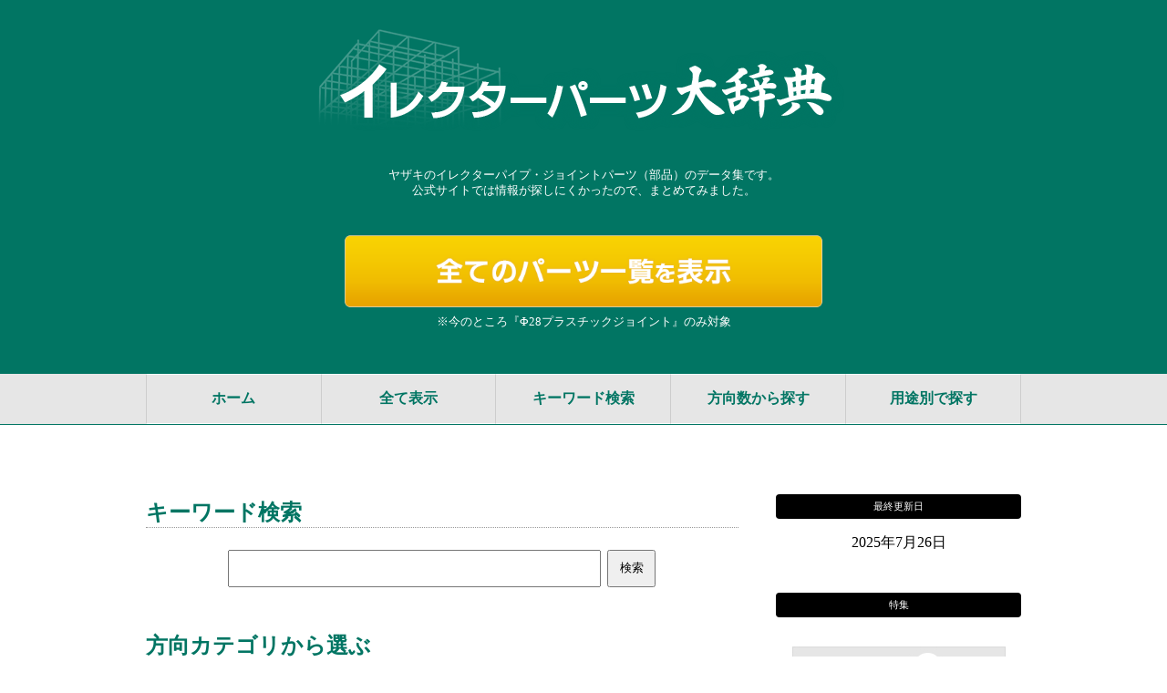

--- FILE ---
content_type: text/html
request_url: https://www.joint-pipe-jiten.com/?cate1=%E6%9D%BF%E3%81%AE%E5%8F%96%E4%BB%98%E3%83%BB%E5%A3%81%E9%9D%A2%E3%81%B8%E3%81%AE%E5%9B%BA%E5%AE%9A
body_size: 2609
content:
<!doctype html>
<html>
<head>
<!-- Global site tag (gtag.js) - Google Analytics -->
<script async src="https://www.googletagmanager.com/gtag/js?id=UA-105215192-6"></script>
<script>
  window.dataLayer = window.dataLayer || [];
  function gtag(){dataLayer.push(arguments);}
  gtag('js', new Date());

  gtag('config', 'UA-105215192-6');
</script>
<meta charset="utf-8">
<title>イレクター大辞典 | 一目でわかるジョイントパーツの使い方</title>
<meta name="keywords" content="イレクター,ジョイントパーツ,使い方">
<meta name="description" content="ヤザキのイレクターパイプ・ジョイントパーツ（部品）のデータ集。「このパーツどうやって使うの？」「似ているパーツはあるのかな？」「使い道が知りたい」など、イレクターに関する知りたい情報をすぐに探し出せます。">
<meta name="viewport" content="width=device-width, initial-scale=1.0">
<link rel="stylesheet" href="style.css" type="text/css">
<script type="text/javascript" src="https://code.jquery.com/jquery-3.1.0.min.js"></script>
<script>
  $(function(){
	// #で始まるリンクをクリックしたら実行されます
	$('a[href^="#"]').click(function() {
	  // スクロールの速度
	  var speed = 400; // ミリ秒で記述
	  var href= $(this).attr("href");
	  var target = $(href == "#" || href == "" ? 'html' : href);
	  var position = target.offset().top;
	  $('body,html').animate({scrollTop:position}, speed, 'swing');
	  return false;
	});
  });
</script>
</head>
<body class="index">

<div id="container">
	<!-- ヘッダー -->
	<header>
		
		<div class="inner">
			<!-- ロゴ -->
			<a href="index.html"><img src="index_logo.png" alt="イレクター大辞典" id="logo"></a>
			<h1>ヤザキのイレクターパイプ・ジョイントパーツ（部品）のデータ集です。<br>公式サイトでは情報が探しにくかったので、まとめてみました。</h1>

			<form action="elector_search.cgi" method="post">
			<input type="image" src="all_button.png" alt="全てのイレクターパーツ一覧を表示">
			</form>

			<span>※今のところ『Φ28プラスチックジョイント』のみ対象</span>
		</div>
		
		<!-- ナビゲーション -->
		<nav>
			<ul class="inner">
			<li><a href="index.html">ホーム</a></li>
			<li><a href="elector_search.cgi">全て表示</a></li>
			<li><a href="#menu_keyword">キーワード検索</a></li>
			<li><a href="#menu_cate1">方向数から探す</a></li>
			<li><a href="#menu_cate2">用途別で探す</a></li>
			</ul>
		</nav>

	</header>
	


	<div class="inner" id="contents">

		<!-- メインコンテンツ -->

			<div id="contents_left">


				<h2 id="menu_keyword">キーワード検索</h2>
				<form action="elector_search.cgi" method="post" class="search">
				<input type="text"name="search" class="search_keyword">
				<input type="submit" value="検索" class="search_submit">
				</form>

				<h2 id="menu_cate1">方向カテゴリから選ぶ</h2>

				<ul class="cate1_list">
				<li>
					<h3><a href="elector_search.cgi?cate2=1">1方向</a><span>（全12件）</span></h3>
					<a href="elector_search.cgi?cate2=1"><img src="way1_img.jpg" alt="1方向"></a>
				</li>
				<li>
					<h3><a href="elector_search.cgi?cate2=2">2方向</a><span>（全18件）</span></h3>
					<a href="elector_search.cgi?cate2=2"><img src="way2_img.jpg" alt="2方向"></a>
				</li>
				<li>
					<h3><a href="elector_search.cgi?cate2=3">3方向</a><span>（全22件）</span></h3>
					<a href="elector_search.cgi?cate2=3"><img src="way3_img.jpg" alt="3方向"></a>
				</li>
				<li>
					<h3><a href="elector_search.cgi?cate2=4">4方向</a><span>（全32件）</span></h3>
					<a href="elector_search.cgi?cate2=4"><img src="way4_img.jpg" alt="4方向"></a>
				</li>
				<li>
					<h3><a href="elector_search.cgi?cate2=5">5方向</a><span>（全6件）</span></h3>
					<a href="elector_search.cgi?cate2=5"><img src="way5_img.jpg" alt="5方向"></a>
				</li>
				<li>
					<h3><a href="elector_search.cgi?cate2=6">6方向</a><span>（全1件）</span></h3>
					<a href="elector_search.cgi?cate2=6"><img src="way6_img.jpg" alt=6方向"></a>
				</li>
				<li>
					<h3><a href="elector_search.cgi?cate2=7">7方向</a><span>（全1件）</span></h3>
					<a href="elector_search.cgi?cate2=7"><img src="way7_img.jpg" alt="7方向"></a>
				</li>
				</ul>
				
				<h2 id="menu_cate2">用途カテゴリから選ぶ</h2>
				
				<ul class="cate2_list">
				<li><a href="elector_search.cgi?cate1=%e3%82%b3%e3%83%bc%e3%83%8a%e3%83%bc">コーナー</a><span>（全12件）</span></li>
				<li><a href="elector_search.cgi?cate1=%e4%b8%ad%e9%96%93%e3%82%b3%e3%83%bc%e3%83%8a%e3%83%bc">中間コーナー</a><span>（全7件）</span></li>
				<li><a href="elector_search.cgi?cate1=%e6%9e%a0%e3%83%bb%e3%83%91%e3%82%a4%e3%83%97%e3%81%ae%e3%81%a4%e3%81%aa%e3%81%8e">枠・パイプのつなぎ</a><span>（全19件）</span></li>
				<li><a href="elector_search.cgi?cate1=%e3%82%af%e3%83%ad%e3%82%b9">クロス</a><span>（全7件）</span></li>
				<li><a href="elector_search.cgi?cate1=%e3%82%ad%e3%83%a3%e3%83%83%e3%83%97">キャップ</a><span>（全7件）</span></li>
				<li><a href="elector_search.cgi?cate1=%e6%9d%bf%e3%81%ae%e5%8f%96%e4%bb%98%e3%83%bb%e5%a3%81%e9%9d%a2%e3%81%b8%e3%81%ae%e5%9b%ba%e5%ae%9a">板の取付・壁面への固定</a><span>（全8件）</span></li>
				<li><a href="elector_search.cgi?cate1=%e6%9d%bf%e5%8f%97%e3%81%91">板受け</a><span>（全4件）</span></li>
				<li><a href="elector_search.cgi?cate1=%e8%a3%9c%e5%bc%b7">補強</a><span>（全2件）</span></li>
				<li><a href="elector_search.cgi?cate1=%e3%83%92%e3%83%b3%e3%82%b8%e3%83%bb%e5%9b%9e%e8%bb%a2">ヒンジ・回転</a><span>（全1件）</span></li>
				<li><a href="elector_search.cgi?cate1=%e3%83%95%e3%83%83%e3%82%af">フック</a><span>（全3件）</span></li>
				<li><a href="elector_search.cgi?cate1=%e5%b1%8b%e6%a0%b9">屋根</a><span>（全13件）</span></li>
				<li><a href="elector_search.cgi?cate1=%e3%81%99%e3%81%98%e3%81%8b%e3%81%84">すじかい</a><span>（全8件）</span></li>
				<li><a href="elector_search.cgi?cate1=%e8%a7%92%e5%ba%a6%e3%83%95%e3%83%aa%e3%83%bc">角度フリー</a><span>（全1件）</span></li>
				<li><a href="elector_search.cgi?cate1=%e3%83%80%e3%83%96%e3%83%ab%e3%83%91%e3%82%a4%e3%83%97">ダブルパイプ</a><span>（全2件）</span></li>
				<li><a href="elector_search.cgi?cate1=%e3%81%9d%e3%81%ae%e4%bb%96">その他</a><span>（全10件）</span></li>
				</ul>

				<div class="ads_bottom">
					<span>スポンサーリンク</span>
					<script async src="//pagead2.googlesyndication.com/pagead/js/adsbygoogle.js"></script>
					<!-- イレクター Res -->
					<ins class="adsbygoogle"
					     style="display:block"
					     data-ad-client="ca-pub-9578607716102769"
					     data-ad-slot="3080513627"
					     data-ad-format="auto"></ins>
					<script>
					(adsbygoogle = window.adsbygoogle || []).push({});
					</script>
				</div>
			</div>

			<div id="contents_right">

				<div class="side_time">
					<h3>最終更新日</h3>
					<time datetime="2025-07-26">2025年7月26日</time>
				</div>
				
				<h3>特集</h3>
				<ul class="side_banner">
				<li><a href="elector_buy.html"><img src="banner_img1.jpg" alt="イレクターはホームセンターで買うよりネットの方が安い？"></a></li>
				<li><a href="elector_tec.html"><img src="banner_img3.jpg" alt="イレクターテクニック集"></a></li>
				</ul>

				<h3>スポンサーリンク</h3>
				<div class="ads_side">
					<script async src="//pagead2.googlesyndication.com/pagead/js/adsbygoogle.js"></script>
					<!-- イレクター Res -->
					<ins class="adsbygoogle"
					     style="display:block"
					     data-ad-client="ca-pub-9578607716102769"
					     data-ad-slot="3080513627"
					     data-ad-format="auto"></ins>
					<script>
					(adsbygoogle = window.adsbygoogle || []).push({});
					</script>
				</div>

			</div>
</div>

<!-- フッター -->
<footer>
	<ul class="inner">
	<li><a href="index.html">ホーム</a></li>
	<li><a href="/mailform/pgdmailform.cgi">お問合せ</a></li>
	<li><a href="policy.html">プライバシーポリシー</a></li>
	</ul>


		<div id="footer_inner">
			<span class="inner">Copyright(c) イレクター大辞典 All right reserved.</span>
		</div>

</footer>

</body>
</html>




--- FILE ---
content_type: text/html; charset=utf-8
request_url: https://www.google.com/recaptcha/api2/aframe
body_size: 268
content:
<!DOCTYPE HTML><html><head><meta http-equiv="content-type" content="text/html; charset=UTF-8"></head><body><script nonce="m_RX3DV4k4-EtaAo8xhLPQ">/** Anti-fraud and anti-abuse applications only. See google.com/recaptcha */ try{var clients={'sodar':'https://pagead2.googlesyndication.com/pagead/sodar?'};window.addEventListener("message",function(a){try{if(a.source===window.parent){var b=JSON.parse(a.data);var c=clients[b['id']];if(c){var d=document.createElement('img');d.src=c+b['params']+'&rc='+(localStorage.getItem("rc::a")?sessionStorage.getItem("rc::b"):"");window.document.body.appendChild(d);sessionStorage.setItem("rc::e",parseInt(sessionStorage.getItem("rc::e")||0)+1);localStorage.setItem("rc::h",'1768897578716');}}}catch(b){}});window.parent.postMessage("_grecaptcha_ready", "*");}catch(b){}</script></body></html>

--- FILE ---
content_type: text/css
request_url: https://www.joint-pipe-jiten.com/style.css
body_size: 2878
content:

/* **************************
  [1] 初期値
************************** */

* {
	margin:0;
	padding:0;
	word-wrap: break-word;
	overflow-wrap: break-word;
	box-sizing: border-box;
}
ul {
	list-style-type:none;
}
img {
	max-width:100%;
}
a img {
	border:none;
}
a:hover {
	color:#ff7500;
}
a:hover img {
	opacity: 0.8;
	filter: alpha(opacity=80);
	-ms-filter: "alpha(opacity=80)";
}
table {
	border-collapse:collapse;
	border:0px;
}
table tr td {
	word-break: break-all;
	padding:0px;
}

/* **************************
  [2] レイアウト
************************** */

html {


}
body {

	text-align:center;
}
.inner {
	width:960px;
	padding:0 0px;
	margin:0 auto;
}

/* **************************
  [3] ヘッダー
************************** */

header {
	width:100%;
	background:#017563;
}
.index header #logo {
	margin:2em 0 0 0;
}

.page header {
	text-align:left;
}
.page header #logo {
	margin:1em 0 0 0;
	width:40%;
}

.index header h1 {
	width:60%;
	margin:2em auto 3em;
}
header input {
	width:55%;
	transition-duration: 0.3s;
}
header input:hover {
	transform: scale(1.03);
	transition-duration: 0.3s
}
header h1 {	
	margin:0 auto;
	font-size:0.8em;
	font-weight:normal;
	color:#fff;
	padding:0.5em 0 0 0;
	text-align:center;
}
header span {
	font-size:0.8em;
	color:#fff;
}

/* **************************
  [4] パンくず
************************** */

.breadcrumb {
	margin-top:50px;
	margin-bottom:70px;
	font-size:0.9em;
	text-align:left;
}
.breadcrumb ol li {
	display: inline;
	list-style-type: none;
}
.breadcrumb ol li a {
	text-decoration:none;
}
.breadcrumb ol li:before {
	content: " > ";
}
.breadcrumb ol li:first-child:before {
	content:"";
}

/* **************************
  [5] ナビゲーション
************************** */
nav {
	background:#e6e6e6;
	border-bottom:1px solid #017563;
	margin:0em 0 2em;
}

.index nav {
	margin:3em 0 2em 0;
}
.page nav {
	margin:1.0em 0 2em 0;
}
nav ul {
	display: flex;
	align-items: center; 
	justify-content:space-between;
}
nav li {
	border-right:1px solid #cdcdcd;
	border-bottom:1px solid #fff;
	border-top:1px solid #fff;
	width:100%;
}
nav li:first-child {
	border-left:1px solid #cdcdcd;
}
nav li a {
	display: flex;
	align-items: center; 
	text-decoration:none;
	font-weight:bold;
	padding:1em 0px;
	width:100%;
	color:#017563;
	justify-content: center;
}
nav li a span {
	display:inline-block;
	vertical-align:middle;
	border:1px solid #fff;
}
nav li a:hover {
	background-color:#000;
	color:#fff;
}
nav .nav_hover {
	background-color:#000;
	color:#fff;
}

/* **************************
  [6] メイン
************************** */

#main {
}

/* **************************
  [7] コンテンツ
************************** */

#contents {
	margin-bottom:5em;
}
.index #contents {
	margin-bottom:5em;
	display: flex;
	justify-content:space-between;
}
.index #contents_left {
	width:71%;
	padding-right:2em;
}
.index #contents_right {
	width:28%;
}


/* **************************
  [8] トップページ
************************** */
.index h2 {
	border-bottom:1px dotted #999;
	margin:2em 0 1em 0;
	padding:0 0 0em 0.0em;
	text-align:left;
	color:#017563;
}

.cate1_list {
	display: flex;
	flex-wrap: wrap;
}
.cate1_list li {
	width:33%;
	border-right:1px solid #017563;
	border-bottom:1px solid #017563;
	margin-bottom:1px;
}

.cate1_list li h3 {
	background:#017563;
	padding:0.5em;
	line-height:1.5em;
	font-size:1.5em;
}
.cate1_list li h3 span {
	display:block;
	font-size:0.6em;
	line-height:1em;
	margin:0.0em 0 0 0;
	font-weight:normal;
	color:#5abcad;
}
.cate1_list li:nth-of-type(2) h3 ,
.cate1_list li:nth-of-type(5) h3 {
	border-left:1px solid #fff;
	border-right:1px solid #fff;
}
.cate1_list li:nth-of-type(1) ,
.cate1_list li:nth-of-type(4) ,
.cate1_list li:nth-of-type(7) {
	border-left:1px solid #017563;
	border-left:1px solid #017563;
}
.cate1_list li h3 a {
	color:#fff;
	text-decoration:none;
	display:block;
}
.cate1_list li h3 a:hover {
	color:#ff7500;
}
.cate1_list img {
	vertical-align:bottom;
}

.cate2_list {
	margin:0 1em;
	list-style-type:disc;
	text-align:left;
}
.cate2_list li {
	margin:0 0 1em 0;
}
.cate2_list li span {
	font-size:0.7em;
	color:#666;
}

.search {
	display: flex;
	justify-content: center;
	width:90%;
	margin:0 auto;
}
.search_keyword {
	font-size:2em;
	vertical-align:middle;
	width:70%; 
}
.search_submit {
	padding:0.5em 0em;
	vertical-align:middle; 
	margin:0 0 0 0.5em;
	width:4em;

}

/* **************************
  [9] サブページ共通
************************** */
.page h1 {
	border-bottom:1px dotted #999;
	margin:2em 0 1em 0;
	padding:0 0 0em 0.0em;
	text-align:left;
	color:#017563;
}

.list {
	width:96%;
	margin:0em auto 0;
	display: flex;
	border-bottom:1px solid #017563;
	border-left:1px solid #017563;
	border-right:1px solid #017563;
}
.list_top {
	border-top:1px solid #017563;
	margin-top:3em;
}
.list_left {
	flex-basis: 30%;
}
.list_right {
	flex-basis: 70%;
	text-align:left;
	padding:1em;
}

.list h2 {
	font-size:1.8em;
	margin:0 0 0.5em 0;
}
.list_com ,
.list_cate  {
	margin:0em 0 1em 0;
}
.list_like {
	margin:0em 0 2em 0;
}
.list_com span {
	font-weight:bold;
	color:red;
}

.list_cate span ,
.list_like span {
	border-radius: 4px;
	-webkit-border-radius: 4px;
	-moz-border-radius: 4px;
	background:#000;
	color:#fff;
	display:inline;
	font-size:0.7em;
	margin:0 1em 0.5em 0;
	padding:0.2em 0.5em;
}

.list_detail a {
	text-decoration:none;
	margin:0em 0 0 0;
}





.detail_img {
	display: flex;
	flex-wrap: wrap;
	justify-content: center;
	align-items: center;
}
.detail_img li {
	width:33%;
}

.detail_list {
	width:100%;
	margin:5em auto 0;
	border-top:1px solid #017563;
	border-left:1px solid #017563;
}
.detail_list th ,
.detail_list td {
	text-align:left;
	padding:1em;
}
.detail_list td {
	border-bottom:1px solid #017563;
	border-right:1px solid #017563;
}
.detail_list th {
	background:#017563;
	color:#fff;
	width:10em;
	border-bottom:1px solid #fff;
	border-right:1px solid #017563;
}

.detail_list .like_parts {
	margin:0.0em 0em 0;
	display: flex;
	flex-wrap: wrap;
	width:auto;
	border-left:1px dotted #999;
}
.detail_list .like_parts li {
	margin:0 0 0em 0;
	width:25%;
	text-align:center;
	border-right:1px dotted #999;
	border-bottom:1px dotted #999;
}
.detail_list .like_parts li:nth-of-type(1) ,
.detail_list .like_parts li:nth-of-type(2) ,
.detail_list .like_parts li:nth-of-type(3) ,
.detail_list .like_parts li:nth-of-type(4) {
	border-top:1px dotted #999;
}
.detail_list .like_parts li span {
	display:block;
	font-weight:bold;
}
.detail_list .like_parts li p {
	font-size:0.8em;
	line-height:1.4em;
	padding:1em;
}

.list_cnt {
	text-align:center;
	margin:2em 0 0 0;
}

.sakurei {
	margin:1em 1em 0;
	list-style-type:disc;
	text-align:left;
}
.sakurei li {
	margin:0 0 1em 0;
}

/* **************************
  [10] 各ページ
************************** */

.page_body h2 {
	background:#eee;
	border-radius: 4px;
	-webkit-border-radius: 4px;
	-moz-border-radius: 4px;
	text-align:left;
	padding:0.5em 1em;
	font-size:1.3em;
	margin:3em 0 2em 0;
}
.page_body h2:first-child {
	margin-top:2em;
}
.page_body h3 {
	border-bottom:1px dotted #000;
	text-align:left;
	padding-left:0.5em;
	margin-top:3em;
}

.page_body .page_img {
	max-width:100%;
	padding-left:2em;
	padding-right:2em;
}
.page_body p {
	text-align:left;
	text-indent:1em;
	margin-bottom:1em;
}

.page_body ul {
	list-style-type:disc;
	margin:2em 2em 2em;
	text-align:left;
}
.page_body ul li {
	margin-bottom:1.0em;
}

.page_body .unber {
	background: linear-gradient(transparent 60%, #ffff66 60%);
	font-weight:bold;
}
.page_body .m {
	font-weight:bold;
	font-size:1.5em;
	margin:2em 0;
}
.page_body .sp {
	margin-top:3em;
}
.page_body .sp_u {
	margin-bottom:3em;
}
.page_body .bold {
	font-weight:bold;
}
.page_body .bold_red {
	font-weight:bold;
	color:red;
}
.page_body .red {
	color:red;
}

.page_body table {
	border-top:1px solid #000;
	border-left:1px solid #000;
	margin:3em auto 3em;
}
.page_body table caption {
	font-weight:bold;
	margin-bottom:0.5em;
}
.page_body table th ,
.page_body table td {
	padding:0.5em 1em;
}
.page_body table th {
	background:#000;
	color:#fff;
}
.page_body table th:not(:first-child) {
	border-left:1px solid #fff;
}
.page_body table td {
	border-right:1px solid #000;
	border-bottom:1px solid #000;
}
.page_body table td.point {
	background:yellow;
}


.page_body dl {
	display:flex;
	flex-wrap:wrap;
}
.page_body dl div {
	flex-basis:50%;
	text-align:center;
	margin-top:2em;
}
.page_body dl div dt ,
.page_body dl div dd {
	width:80%;
	margin:0 auto;
}
.page_body dl div dt img {

}
.page_body dl div dd {
	text-align:left;
}
.page_body dl div dd a {
	text-decoration:none;
	font-size:1em;
}

.page_time {
	text-align:right;
	padding:0 1em 1em 0;
	font-size:0.9em;
}

/* **************************
  [11] ポリシー
************************** */

.policy p {
	text-align:left;
	text-indent:1em;
	margin-bottom:1em;
}


/* **************************
  [12] 引用
************************** */

/* **************************
  [13] アフィリエイト
************************** */
.afi_box {
	max-width:380px;
	margin:2em 0 1.5em 0;
}
.afi_box .afi_com {
	width:100%;
	border-radius: 10px 10px 0 0;
	-webkit-border-radius: 10px 10px 0 0;
	-moz-border-radius: 10px 10px 0 0;
	background:#f0bc01;
	font-size:0.9em;
	padding:0.5em;
	font-weight:bold;
	color:#fff;
	display:block;
	text-align:center;
}
.afi_box ul {
	width:100%;
}
.afi_box ul li {
	border-left:1px solid #f0bc01;
	border-right:1px solid #f0bc01;
	border-bottom:1px solid #f0bc01;
	padding:0.5em 1em;
	background:#fffdf7;
}
.afi_box ul li img {
	margin:0 1em 0 0;
	height:1.5em;
	width:auto;
	display:inline-block;
	vertical-align: middle;
}
.afi_box ul li span {
	height:1.5em;
	display:inline-block;
	vertical-align: middle;
	font-size:0.9em;
}

/* **************************
  [14] 関連記事
************************** */

/* **************************
  [15] サイドバー
************************** */

#contents_right h3 {
	background:#000;
	color:#fff;
	border-radius: 4px;
	-webkit-border-radius: 4px;
	-moz-border-radius: 4px;
	text-align:center;
	font-size:0.7em;
	font-weight:normal;
	padding:0.5em;
	margin:4em 0 1em 0;
}

.side_time time {
	margin:1em 0 0 0;
	text-align:center;
	display:block;
}

.side_banner {
	margin:2em 0 0 0;
}
.side_banner li {
	margin:0em 0 0.5em 0;
}

/* **************************
  [16] フッター
************************** */

footer {
	width:100%;
}
footer ul {
	margin:0 auto;
	display: flex;
}
footer li:first-child {
	border-left:1px solid #ccc;
}
footer li {
	border-right:1px solid #ccc;
	font-size:0.9em;
	padding:0 1em;
	margin:0 0 1em 0;
}

footer li a {
	text-decoration:none;

}
#footer_inner {
	width:100%;
	background:#017563;
}
#footer_inner span {
	color:#fff;
	margin:0 auto;
	text-align:right;
	font-size:0.7em;
	display:block;
	padding:1em;
}

/* **************************
  [17] アドセンス
************************** */

.ads_bottom {
	padding:0 1em;
	margin:3em 0;
}
.ads_bottom span {
	display:block;
	text-align:left;
	font-size:0.7em;
	margin-bottom:0.5em;
}

/* **************************
  [18] float解除
************************** */

.clearfix:after {
  content: ".";  /* 新しい要素を作る */
  display: block;  /* ブロックレベル要素に */
  clear: both;
  height: 0;
  visibility: hidden;
}

.clearfix {
  min-height: 1px;
}

* html .clearfix {
  height: 1px;
  /*\*//*/
  height: auto;
  overflow: hidden;
  /**/
}

/* **************************
  [19] CSS振り分け
************************** */

/* パソコン・タブレット（横） */
@media only screen and (min-width: 768px) and (max-width: 959px) {

	table {
		width:100%;
		overflow-x: scroll;
	}
	img {
		max-width:100%;
	}
	.index header h1 {
		width:90%;
	}
	header input {
		width:90%;
	}
	header span {
		font-size:0.7em;
	}
	.inner {
		width:90%;
		margin:0 auto;
	}
	.index #contents {
		margin-bottom:5em;
		display: block;
	}
	.index #contents_left {
		width:100%;
		padding-right:0em;
	}
	.index #contents_right {
		width:100%;
	}
}

/* タブレット（縦）・スマホ（縦／横） */
@media only screen and (max-width: 767px) {

	table {
		width:100%;
		overflow-x: scroll;
	}
	img {
		max-width:100%;
	}
	.index header h1 {
		width:90%;
	}
	header input {
		width:90%;
	}
	header span {
		font-size:0.7em;
	}
	.inner {
		width:90%;
		margin:0 auto;
	}
	nav ul {
		flex-wrap: wrap;
	}
	.index nav li {
		width:50%;
		border-bottom:1px solid#cdcdcd;
		border-top:none;
	}
	.index nav li:nth-of-type(3)  ,
	.index nav li:nth-of-type(5)  {
		border-left:1px solid #cdcdcd;
	}

	.page nav ul {
		justify-content: flex-start;
	}
	.page nav li {
		width:33%;
		border-bottom:1px solid#cdcdcd;
		border-top:none;
	}
	.page nav li:nth-of-type(4)  {
		border-left:1px solid #cdcdcd;
	}
	.page nav li a {
		font-size:0.9em;
		padding:0.5em 0;
	}

	.index #contents {
		margin-bottom:5em;
		display: block;
	}
	.index #contents_left {
		width:100%;
		padding-right:0em;
	}
	.index #contents_right {
		width:100%;
	}

	.list_cate span ,
	.list_like span {
		display:block;
	}

	.page h1 {
	}

	.detail_img {
		display: block;
	}
	.detail_img li {
		width:100%;
		margin-bottom:1em;
	}

	.detail_list th ,
	.detail_list td {
		width:100%;
		display:block;
	}

	.page_body dl div {
		flex-basis:100%;
	}
	.page_body dl div dd a {
		font-size:1em;
	}
}